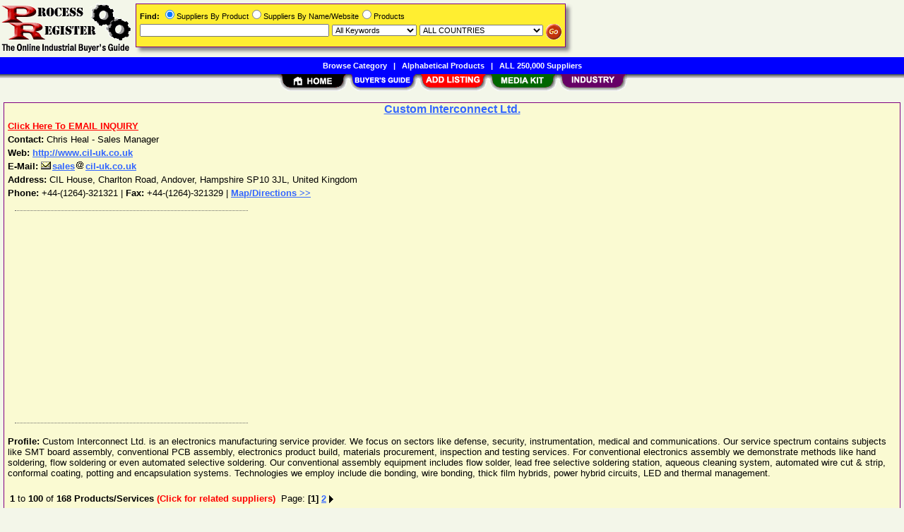

--- FILE ---
content_type: text/html; Charset=iso-8859-1
request_url: https://www.processregister.com/Custom_Interconnect_Ltd/Supplier/sid246026.htm
body_size: 37681
content:
<!DOCTYPE html>
<html>
<head>
<TITLE>Custom Interconnect Ltd. - Andover, Hampshire, United Kingdom @ ProcessRegister.com</TITLE>
<META NAME="Description" CONTENT="Custom Interconnect Ltd. - E-mail/RFQ, Website, Address, Phone, Profile, Directions">
<META NAME="Keywords" CONTENT="Custom Interconnect Ltd., Supplier, Company, Vendor, RFQ, E-Mail, Website, Address, Phone, Directions">
<META NAME="viewport" CONTENT="width=device-width, initial-scale=1">
<link rel="shortcut icon" href="/pr/favicon.ico" type="image/x-icon">
<link rel="stylesheet" href="/_Themes/layout.css" type="text/css">
<link rel="stylesheet" href="/_Themes/font.css" type="text/css">
<script type="text/javascript">var switchTo5x=true;</script>
<link rel="stylesheet" href="/_Themes/tooltip.css" type="text/css">
<link rel="stylesheet" href="/_Themes/gmap.css" type="text/css">
<style type="text/css">v\:* {behavior:url(#default#VML);}</style>
<SCRIPT language="JavaScript1.2" TYPE="text/javascript" SRC="/include/domcollapse.js"></SCRIPT>
<SCRIPT language="JavaScript1.2" TYPE="text/javascript" SRC="/include/includeCode.js"></SCRIPT>
<SCRIPT language="JavaScript1.2" TYPE="text/javascript" SRC="/include/gmap.js"></SCRIPT>
<SCRIPT language="JavaScript1.2" TYPE="text/javascript" SRC="/include/tooltip.js"></SCRIPT>
<SCRIPT language="JavaScript1.2" TYPE="text/javascript" SRC="/include/pr/mail.js"></script>
<SCRIPT language="JavaScript1.2" TYPE="text/javascript" SRC="/include/trackclick.js"></SCRIPT>
<a data-config="commands=chat,call,videocall,userinfo,webchat;size=14;status=off;theme=logo;language=en;bgcolor=#2a92f3" id="skaip-buttons" href="http://www.skaip.org/">Skype</a><script src="/include/core.min.js" defer="defer"></script>
<script src="https://www.google.com/recaptcha/api.js" async defer></script>
<!-- Global site tag (gtag.js) - Google Analytics -->
<script async src="https://www.googletagmanager.com/gtag/js?id=G-RFSWGJE3QB"></script>
<script>
window.dataLayer = window.dataLayer || [];
function gtag(){dataLayer.push(arguments);}
gtag('js', new Date());
gtag('config', 'G-RFSWGJE3QB');
</script>
</head>

<body>
<div id="container">

<div class="supp">
<div class="vcard">
<h2><a class="fn org" target="_blank" title="http://www.cil-uk.co.uk" href="http://www.cil-uk.co.uk" onClick="trackClick(246026, 0)">Custom Interconnect Ltd.</a></h2>
<div style="line-height: 1.5;">
<a title="sales [at] cil-uk [.] co [.] uk" href="/Custom_Interconnect_Ltd/rfq/sid246026.htm"><b><font color='red'>Click Here To EMAIL INQUIRY</font></b></a>
<br><b>Contact: </b>Chris Heal - Sales Manager
<br><b>Web: </b><a class="url" target="_blank" href="http://www.cil-uk.co.uk" onClick="trackClick(246026, 0)">http://www.cil-uk.co.uk</a>
<br><b>E-Mail: </b>
<script type="text/javascript">
<!--
param = 'sales#cil-uk@co@uk';
xxmail(param);
//-->
</script>
<noscript>sales<img border=0 src='/images/at.gif'>cil-uk<img border=0 src='/images/dot.gif' width=12 height=12>co<img border=0 src='/images/dot.gif' width=12 height=12>uk</noscript>
<br><b>Address: </b><span class="adr"><span class="street-address">CIL House, Charlton Road</span>, <span class="locality">Andover</span>, <span class="region">Hampshire</span> <span class="postal-code">SP10 3JL</span>, <span class="country-name">United Kingdom</span></span>
<br><b>Phone: </b><span class="tel">+44-(1264)-321321</span>&nbsp;|&nbsp;<b>Fax: </b>+44-(1264)-321329&nbsp;|&nbsp;<a href="#" OnClick="showAddress('CIL House, Charlton Road, Andover, Hampshire SP10 3JL, United Kingdom', 'http://www.cil-uk.co.uk', 246026); return false;"><b>Map/Directions >></b></a><div id="map" class="gmap" style="display: none"><b>Loading Map...</b></div></div>
</div>
<div class="p-fieldset">&nbsp;</div><div class="adsense"><script async src="https://pagead2.googlesyndication.com/pagead/js/adsbygoogle.js?client=ca-pub-8127310465817130" crossorigin="anonymous"></script>
<ins class="adsbygoogle" style="display:block" data-ad-client="ca-pub-8127310465817130" data-ad-slot="0301451228" data-ad-format="auto"></ins>
<script>(adsbygoogle = window.adsbygoogle || []).push({});</script>
</div>
<div class="p-fieldset">&nbsp;</div><p><b>Profile: </b>Custom Interconnect Ltd. is an electronics manufacturing service provider. We focus on sectors like defense, security, instrumentation, medical and communications. Our service spectrum contains subjects like SMT board assembly, conventional PCB assembly, electronics product build, materials procurement, inspection and testing services. For conventional electronics assembly we demonstrate methods like hand soldering, flow soldering or even automated selective soldering. Our conventional assembly equipment includes flow solder, lead free selective soldering station, aqueous cleaning system, automated wire cut & strip, conformal coating, potting and encapsulation systems. Technologies we employ include die bonding, wire bonding, thick film hybrids, power hybrid circuits, LED and thermal management.
<p>
<table><tr><td colspan=6><div class="margin-5"><b>1</b> to <b>100</b> of <b>168</b> <b>Products/Services<font color='red'> (Click for related suppliers)</font></b> &nbsp;Page:  <b>[1]</b> <a href="/Custom_Interconnect_Ltd/Supplier/Page2/sid246026.htm">2</a>&nbsp;<a href="/Custom_Interconnect_Ltd/Supplier/Page2/sid246026.htm"><img class="arrow" src="/images/right-arrow.gif" alt="&gt;&gt; Next 100 Results"></a></div>
</td></tr><tr><td class="Normal1" width="1">&#8226;&nbsp;</td><td style="padding-right: 20px;"><a href="/Access_Control_Systems/Suppliers/pid4950.htm" title="Hardware/Software > Data Processing/Hardware > Office Automation" class="TopicTextProduct">Access Control Systems</a></td><td class="Normal1" width="1">&#8226;&nbsp;</td><td style="padding-right: 20px;"><a href="/Access_Control_Systems/Suppliers/pid126946.htm" title="Hardware/Software > Software > Security Systems" class="TopicTextProduct">Access Control Systems</a></td><td class="Normal1" width="1">&#8226;&nbsp;</td><td><a href="/Antenna_Components/Suppliers/pid177292.htm" class="TopicTextProduct">Antenna Components</a></td></tr><tr><td class="Normal1" width="1">&#8226;&nbsp;</td><td style="padding-right: 20px;"><a href="/Automated_Optical_Inspection/Suppliers/pid138955.htm" class="TopicTextProduct">Automated Optical Inspection</a></td><td class="Normal1" width="1">&#8226;&nbsp;</td><td style="padding-right: 20px;"><a href="/Automated_Optical_Inspection_PCB/Suppliers/pid179267.htm" class="TopicTextProduct">Automated Optical Inspection PCB</a></td><td class="Normal1" width="1">&#8226;&nbsp;</td><td><a href="/Automatic_Optical_Inspection/Suppliers/pid135283.htm" class="TopicTextProduct">Automatic Optical Inspection</a></td></tr><tr><td class="Normal1" width="1">&#8226;&nbsp;</td><td style="padding-right: 20px;"><a href="/Bare_Die_Services/Suppliers/pid183345.htm" class="TopicTextProduct">Bare Die Services</a></td><td class="Normal1" width="1">&#8226;&nbsp;</td><td style="padding-right: 20px;"><a href="/Bed_of_Nails_Testing_Services/Suppliers/pid181977.htm" class="TopicTextProduct">Bed of Nails Testing Services</a></td><td class="Normal1" width="1">&#8226;&nbsp;</td><td><a href="/Bespoke_Manufacturing_Services/Suppliers/pid169022.htm" class="TopicTextProduct">Bespoke Manufacturing Services</a></td></tr><tr><td class="Normal1" width="1">&#8226;&nbsp;</td><td style="padding-right: 20px;"><a href="/BGA_Assembly_Services/Suppliers/pid183276.htm" class="TopicTextProduct">BGA Assembly Services</a></td><td class="Normal1" width="1">&#8226;&nbsp;</td><td style="padding-right: 20px;"><a href="/BGA_Placement_Services/Suppliers/pid183347.htm" class="TopicTextProduct">BGA Placement Services</a></td><td class="Normal1" width="1">&#8226;&nbsp;</td><td><a href="/BGA_Rework/Suppliers/pid182180.htm" class="TopicTextProduct">BGA Rework</a></td></tr><tr><td class="Normal1" width="1">&#8226;&nbsp;</td><td style="padding-right: 20px;"><a href="/BGA_X-Ray_Systems/Suppliers/pid183348.htm" class="TopicTextProduct">BGA X-Ray Systems</a></td><td class="Normal1" width="1">&#8226;&nbsp;</td><td style="padding-right: 20px;"><a href="/Boundary_Scan_Testing_Systems/Suppliers/pid183349.htm" class="TopicTextProduct">Boundary Scan Testing Systems</a></td><td class="Normal1" width="1">&#8226;&nbsp;</td><td><a href="/Box_Builds/Suppliers/pid127381.htm" title="Electrical" class="TopicTextProduct">Box Builds</a></td></tr><tr><td class="Normal1" width="1">&#8226;&nbsp;</td><td style="padding-right: 20px;"><a href="/Broadcasting_Equipment/Suppliers/pid127351.htm" class="TopicTextProduct">Broadcasting Equipment</a></td><td class="Normal1" width="1">&#8226;&nbsp;</td><td style="padding-right: 20px;"><a href="/CAD_Design_Services/Suppliers/pid121287.htm" class="TopicTextProduct">CAD Design Services</a></td><td class="Normal1" width="1">&#8226;&nbsp;</td><td><a href="/CEM_Low_Volume/Suppliers/pid181953.htm" class="TopicTextProduct">CEM, Low Volume</a></td></tr><tr><td class="Normal1" width="1">&#8226;&nbsp;</td><td style="padding-right: 20px;"><a href="/Ceramic_Metallised_Substrates/Suppliers/pid180719.htm" class="TopicTextProduct">Ceramic Metallised Substrates</a></td><td class="Normal1" width="1">&#8226;&nbsp;</td><td style="padding-right: 20px;"><a href="/Chip_Handling_Equipment/Suppliers/pid72998.htm" class="TopicTextProduct">Chip Handling Equipment</a></td><td class="Normal1" width="1">&#8226;&nbsp;</td><td><a href="/Chip_On_Board_Components/Suppliers/pid183351.htm" class="TopicTextProduct">Chip On Board Components</a></td></tr><tr><td class="Normal1" width="1">&#8226;&nbsp;</td><td style="padding-right: 20px;"><a href="/Chip_On_Board_Design_and_Assembly/Suppliers/pid183352.htm" class="TopicTextProduct">Chip On Board Design and Assembly</a></td><td class="Normal1" width="1">&#8226;&nbsp;</td><td style="padding-right: 20px;"><a href="/Complete_Product_Integration_CEM/Suppliers/pid183350.htm" class="TopicTextProduct">Complete Product Integration CEM</a></td><td class="Normal1" width="1">&#8226;&nbsp;</td><td><a href="/Component_Kitting_Services/Suppliers/pid174624.htm" class="TopicTextProduct">Component Kitting Services</a></td></tr><tr><td class="Normal1" width="1">&#8226;&nbsp;</td><td style="padding-right: 20px;"><a href="/Component_Sourcing_Services/Suppliers/pid178952.htm" class="TopicTextProduct">Component Sourcing Services</a></td><td class="Normal1" width="1">&#8226;&nbsp;</td><td style="padding-right: 20px;"><a href="/Components_Lead_Free/Suppliers/pid183173.htm" class="TopicTextProduct">Components, Lead Free</a></td><td class="Normal1" width="1">&#8226;&nbsp;</td><td><a href="/Computer_Aided_Designs/Suppliers/pid123763.htm" class="TopicTextProduct">Computer Aided Designs</a></td></tr><tr><td class="Normal1" width="1">&#8226;&nbsp;</td><td style="padding-right: 20px;"><a href="/Conformal_Coatings/Suppliers/pid6845.htm" title="Surface Coating > Coatings" class="TopicTextProduct">Conformal Coatings</a></td><td class="Normal1" width="1">&#8226;&nbsp;</td><td style="padding-right: 20px;"><a href="/Contract_Electronic_Assembly/Suppliers/pid183280.htm" class="TopicTextProduct">Contract Electronic Assembly</a></td><td class="Normal1" width="1">&#8226;&nbsp;</td><td><a href="/Contract_Manufacturing/Suppliers/pid100667.htm" class="TopicTextProduct">Contract Manufacturing</a></td></tr><tr><td class="Normal1" width="1">&#8226;&nbsp;</td><td style="padding-right: 20px;"><a href="/Control_Instrumentation/Suppliers/pid183273.htm" class="TopicTextProduct">Control Instrumentation</a></td><td class="Normal1" width="1">&#8226;&nbsp;</td><td style="padding-right: 20px;"><a href="/Conventional_PCB_Assembly/Suppliers/pid174703.htm" class="TopicTextProduct">Conventional PCB Assembly</a></td><td class="Normal1" width="1">&#8226;&nbsp;</td><td><a href="/Custom_Electronic_Assemblies/Suppliers/pid181958.htm" class="TopicTextProduct">Custom Electronic Assemblies</a></td></tr><tr><td class="Normal1" width="1">&#8226;&nbsp;</td><td style="padding-right: 20px;"><a href="/Custom_Opto-Electronic_Assemblies/Suppliers/pid166958.htm" class="TopicTextProduct">Custom Opto-Electronic Assemblies</a></td><td class="Normal1" width="1">&#8226;&nbsp;</td><td style="padding-right: 20px;"><a href="/Custom_Packaging/Suppliers/pid152909.htm" class="TopicTextProduct">Custom Packaging</a></td><td class="Normal1" width="1">&#8226;&nbsp;</td><td><a href="/Die_Bonders/Suppliers/pid21684.htm" title="Electrical > Electronic Assembly" class="TopicTextProduct">Die Bonders</a></td></tr><tr><td class="Normal1" width="1">&#8226;&nbsp;</td><td style="padding-right: 20px;"><a href="/Die_Bonding_Tools/Suppliers/pid89002.htm" class="TopicTextProduct">Die Bonding Tools</a></td><td class="Normal1" width="1">&#8226;&nbsp;</td><td style="padding-right: 20px;"><a href="/Digital_NDT_X-Ray_Equipments/Suppliers/pid170303.htm" class="TopicTextProduct">Digital NDT X-Ray Equipments</a></td><td class="Normal1" width="1">&#8226;&nbsp;</td><td><a href="/Double_Sided_PCB_Assembly/Suppliers/pid170953.htm" class="TopicTextProduct">Double Sided PCB Assembly</a></td></tr><tr><td class="Normal1" width="1">&#8226;&nbsp;</td><td style="padding-right: 20px;"><a href="/Double_Sided_PCB_Design/Suppliers/pid174705.htm" class="TopicTextProduct">Double Sided PCB Design</a></td><td class="Normal1" width="1">&#8226;&nbsp;</td><td style="padding-right: 20px;"><a href="/Electrical_Control_Panel/Suppliers/pid68609.htm" class="TopicTextProduct">Electrical Control Panel</a></td><td class="Normal1" width="1">&#8226;&nbsp;</td><td><a href="/Electro_Mechanical_Assembly/Suppliers/pid74456.htm" class="TopicTextProduct">Electro Mechanical Assembly</a></td></tr><tr><td class="Normal1" width="1">&#8226;&nbsp;</td><td style="padding-right: 20px;"><a href="/Electronic_Assemblies/Suppliers/pid110453.htm" class="TopicTextProduct">Electronic Assemblies</a></td><td class="Normal1" width="1">&#8226;&nbsp;</td><td style="padding-right: 20px;"><a href="/Electronic_Assembly_Hardwares/Suppliers/pid38886.htm" title="Hardware/Software > Data Processing/Hardware" class="TopicTextProduct">Electronic Assembly Hardwares</a></td><td class="Normal1" width="1">&#8226;&nbsp;</td><td><a href="/Electronic_Assembly_SMD/Suppliers/pid179254.htm" class="TopicTextProduct">Electronic Assembly, SMD</a></td></tr><tr><td class="Normal1" width="1">&#8226;&nbsp;</td><td style="padding-right: 20px;"><a href="/Electronic_Assembly_Through_Hole/Suppliers/pid179255.htm" class="TopicTextProduct">Electronic Assembly, Through Hole</a></td><td class="Normal1" width="1">&#8226;&nbsp;</td><td style="padding-right: 20px;"><a href="/Electronic_Contract_Manufacturing_Services/Suppliers/pid138952.htm" class="TopicTextProduct">Electronic Contract Manufacturing Services</a></td><td class="Normal1" width="1">&#8226;&nbsp;</td><td><a href="/Electronic_Data_Cable_Assemblies/Suppliers/pid81619.htm" class="TopicTextProduct">Electronic Data Cable Assemblies</a></td></tr><tr><td class="Normal1" width="1">&#8226;&nbsp;</td><td style="padding-right: 20px;"><a href="/Electronic_Designing_Services/Suppliers/pid127397.htm" title="Electrical > Electronic Assembly" class="TopicTextProduct">Electronic Designing Services</a></td><td class="Normal1" width="1">&#8226;&nbsp;</td><td style="padding-right: 20px;"><a href="/Electronic_Engineering/Suppliers/pid135436.htm" class="TopicTextProduct">Electronic Engineering</a></td><td class="Normal1" width="1">&#8226;&nbsp;</td><td><a href="/Electronic_Equipments/Suppliers/pid127410.htm" title="Electrical > General" class="TopicTextProduct">Electronic Equipments</a></td></tr><tr><td class="Normal1" width="1">&#8226;&nbsp;</td><td style="padding-right: 20px;"><a href="/Electronic_Equipments/Suppliers/pid127566.htm" title="Electrical > Electronic Assembly" class="TopicTextProduct">Electronic Equipments</a></td><td class="Normal1" width="1">&#8226;&nbsp;</td><td style="padding-right: 20px;"><a href="/Electronic_Manufacturing_Services/Suppliers/pid127398.htm" title="Electrical > Electronic Assembly" class="TopicTextProduct">Electronic Manufacturing Services</a></td><td class="Normal1" width="1">&#8226;&nbsp;</td><td><a href="/Electronic_Product_Designing/Suppliers/pid177348.htm" class="TopicTextProduct">Electronic Product Designing</a></td></tr><tr><td class="Normal1" width="1">&#8226;&nbsp;</td><td style="padding-right: 20px;"><a href="/Electronics_Potting_Services/Suppliers/pid174712.htm" class="TopicTextProduct">Electronics Potting Services</a></td><td class="Normal1" width="1">&#8226;&nbsp;</td><td style="padding-right: 20px;"><a href="/Electronics_Product_Build/Suppliers/pid174690.htm" class="TopicTextProduct">Electronics Product Build</a></td><td class="Normal1" width="1">&#8226;&nbsp;</td><td><a href="/Electronics_Testing/Suppliers/pid16509.htm" class="TopicTextProduct">Electronics Testing</a></td></tr><tr><td class="Normal1" width="1">&#8226;&nbsp;</td><td style="padding-right: 20px;"><a href="/Encapsulants/Suppliers/pid64847.htm" class="TopicTextProduct">Encapsulants</a></td><td class="Normal1" width="1">&#8226;&nbsp;</td><td style="padding-right: 20px;"><a href="/Encapsulating/Suppliers/pid174687.htm" class="TopicTextProduct">Encapsulating</a></td><td class="Normal1" width="1">&#8226;&nbsp;</td><td><a href="/Enclosure_Assemblies/Suppliers/pid114442.htm" class="TopicTextProduct">Enclosure Assemblies</a></td></tr><tr><td class="Normal1" width="1">&#8226;&nbsp;</td><td style="padding-right: 20px;"><a href="/Engineering_Clean_Room_Assembly/Suppliers/pid22275.htm" title="Civil > Buildings" class="TopicTextProduct">Engineering &amp; Clean Room Assembly</a></td><td class="Normal1" width="1">&#8226;&nbsp;</td><td style="padding-right: 20px;"><a href="/Environmental_Test_Chambers/Suppliers/pid46348.htm" title="Materials Handling > General" class="TopicTextProduct">Environmental Test Chambers</a></td><td class="Normal1" width="1">&#8226;&nbsp;</td><td><a href="/Environmental_Testing/Suppliers/pid9145.htm" title="Calibration, Inspection &amp; Testing" class="TopicTextProduct">Environmental Testing</a></td></tr><tr><td class="Normal1" width="1">&#8226;&nbsp;</td><td style="padding-right: 20px;"><a href="/Epoxy_Bonding_Semiconductors/Suppliers/pid174716.htm" class="TopicTextProduct">Epoxy Bonding Semiconductors</a></td><td class="Normal1" width="1">&#8226;&nbsp;</td><td style="padding-right: 20px;"><a href="/Flexi-Rigid_Multi_Layer_PCB_Assembly/Suppliers/pid174707.htm" class="TopicTextProduct">Flexi-Rigid Multi Layer PCB Assembly</a></td><td class="Normal1" width="1">&#8226;&nbsp;</td><td><a href="/Flexi-Rigid_PCB_Assembly/Suppliers/pid174706.htm" class="TopicTextProduct">Flexi-Rigid PCB Assembly</a></td></tr><tr><td class="Normal1" width="1">&#8226;&nbsp;</td><td style="padding-right: 20px;"><a href="/Flying_Probe_Testing_Services/Suppliers/pid174688.htm" class="TopicTextProduct">Flying Probe Testing Services</a></td><td class="Normal1" width="1">&#8226;&nbsp;</td><td style="padding-right: 20px;"><a href="/Front_Panels/Suppliers/pid28041.htm" title="Hardware/Software > Data Processing/Hardware" class="TopicTextProduct">Front Panels</a></td><td class="Normal1" width="1">&#8226;&nbsp;</td><td><a href="/Functional_Testing/Suppliers/pid158735.htm" class="TopicTextProduct">Functional Testing</a></td></tr><tr><td class="Normal1" width="1">&#8226;&nbsp;</td><td style="padding-right: 20px;"><a href="/Glassware_and_Miscellaneous_Laboratory_Equipment/Suppliers/pid83729.htm" class="TopicTextProduct">Glassware and Miscellaneous Laboratory Equipment</a></td><td class="Normal1" width="1">&#8226;&nbsp;</td><td style="padding-right: 20px;"><a href="/High_Performance_LED_Products/Suppliers/pid174691.htm" class="TopicTextProduct">High Performance LED Products</a></td><td class="Normal1" width="1">&#8226;&nbsp;</td><td><a href="/Hybrid_Circuits/Suppliers/pid127472.htm" title="Electrical > Electronic Assembly" class="TopicTextProduct">Hybrid Circuits</a></td></tr><tr><td class="Normal1" width="1">&#8226;&nbsp;</td><td style="padding-right: 20px;"><a href="/Hybrid_Microcircuits/Suppliers/pid127473.htm" title="Electrical" class="TopicTextProduct">Hybrid Microcircuits</a></td><td class="Normal1" width="1">&#8226;&nbsp;</td><td style="padding-right: 20px;"><a href="/Hybrid_Semiconductors/Suppliers/pid182414.htm" class="TopicTextProduct">Hybrid Semiconductors</a></td><td class="Normal1" width="1">&#8226;&nbsp;</td><td><a href="/In-Circuit_Testing/Suppliers/pid135280.htm" class="TopicTextProduct">In-Circuit Testing</a></td></tr><tr><td class="Normal1" width="1">&#8226;&nbsp;</td><td style="padding-right: 20px;"><a href="/Inspection_and_Re-work_BGA/Suppliers/pid171007.htm" class="TopicTextProduct">Inspection and Re-work BGA</a></td><td class="Normal1" width="1">&#8226;&nbsp;</td><td style="padding-right: 20px;"><a href="/Integrated_Circuits/Suppliers/pid22870.htm" title="Electrical > Electronic Assembly" class="TopicTextProduct">Integrated Circuits</a></td><td class="Normal1" width="1">&#8226;&nbsp;</td><td><a href="/Integrated_Circuits_IC/Suppliers/pid21937.htm" title="Electrical > Electronic Assembly" class="TopicTextProduct">Integrated Circuits (IC)</a></td></tr><tr><td class="Normal1" width="1">&#8226;&nbsp;</td><td style="padding-right: 20px;"><a href="/J-Tag_Testing_Services/Suppliers/pid183346.htm" class="TopicTextProduct">J-Tag Testing Services</a></td><td class="Normal1" width="1">&#8226;&nbsp;</td><td style="padding-right: 20px;"><a href="/JTAG_Testing_Systems/Suppliers/pid181963.htm" class="TopicTextProduct">JTAG Testing Systems</a></td><td class="Normal1" width="1">&#8226;&nbsp;</td><td><a href="/Lead_Free_Manufacturing_Subcontract/Suppliers/pid174717.htm" class="TopicTextProduct">Lead Free Manufacturing Subcontract</a></td></tr><tr><td class="Normal1" width="1">&#8226;&nbsp;</td><td style="padding-right: 20px;"><a href="/Lead_Free_PCB/Suppliers/pid138962.htm" class="TopicTextProduct">Lead Free PCB</a></td><td class="Normal1" width="1">&#8226;&nbsp;</td><td style="padding-right: 20px;"><a href="/Lead_Free_Solder/Suppliers/pid135909.htm" class="TopicTextProduct">Lead Free Solder</a></td><td class="Normal1" width="1">&#8226;&nbsp;</td><td><a href="/LED_Displays/Suppliers/pid127480.htm" title="Electrical" class="TopicTextProduct">LED Displays</a></td></tr><tr><td class="Normal1" width="1">&#8226;&nbsp;</td><td style="padding-right: 20px;"><a href="/LED_Photodiodes/Suppliers/pid174692.htm" class="TopicTextProduct">LED Photodiodes</a></td><td class="Normal1" width="1">&#8226;&nbsp;</td><td style="padding-right: 20px;"><a href="/LED_Product_Design/Suppliers/pid174693.htm" class="TopicTextProduct">LED Product Design</a></td><td class="Normal1" width="1">&#8226;&nbsp;</td><td><a href="/LED_Surface_Mount/Suppliers/pid174694.htm" class="TopicTextProduct">LED Surface Mount</a></td></tr><tr><td class="Normal1" width="1">&#8226;&nbsp;</td><td style="padding-right: 20px;"><a href="/LED_Testing/Suppliers/pid174695.htm" class="TopicTextProduct">LED Testing</a></td><td class="Normal1" width="1">&#8226;&nbsp;</td><td style="padding-right: 20px;"><a href="/Low_Volume_Assembly/Suppliers/pid183344.htm" class="TopicTextProduct">Low Volume Assembly</a></td><td class="Normal1" width="1">&#8226;&nbsp;</td><td><a href="/Manual_and_Automatic_Test_Equipments/Suppliers/pid69425.htm" class="TopicTextProduct">Manual and Automatic Test Equipments</a></td></tr><tr><td class="Normal1" width="1">&#8226;&nbsp;</td><td style="padding-right: 20px;"><a href="/Measuring_Microscopes/Suppliers/pid45940.htm" title="Instrumentation > Laboratory" class="TopicTextProduct">Measuring Microscopes</a></td><td class="Normal1" width="1">&#8226;&nbsp;</td><td style="padding-right: 20px;"><a href="/Mechanical_Assemblies/Suppliers/pid83254.htm" class="TopicTextProduct">Mechanical Assemblies</a></td><td class="Normal1" width="1">&#8226;&nbsp;</td><td><a href="/Mechanical_Assembly_Services/Suppliers/pid143755.htm" class="TopicTextProduct">Mechanical Assembly Services</a></td></tr><tr><td class="Normal1" width="1">&#8226;&nbsp;</td><td style="padding-right: 20px;"><a href="/Medical_Contract_Electronics_Manufacturing_Services/Suppliers/pid183429.htm" class="TopicTextProduct">Medical Contract Electronics Manufacturing Service...</a></td><td class="Normal1" width="1">&#8226;&nbsp;</td><td style="padding-right: 20px;"><a href="/Micro-packaging/Suppliers/pid174698.htm" class="TopicTextProduct">Micro-packaging</a></td><td class="Normal1" width="1">&#8226;&nbsp;</td><td><a href="/Microcircuits/Suppliers/pid128524.htm" title="Electrical > Electronic Assembly" class="TopicTextProduct">Microcircuits</a></td></tr><tr><td class="Normal1" width="1">&#8226;&nbsp;</td><td style="padding-right: 20px;"><a href="/Microelectronic_Sub-Assembly_Design/Suppliers/pid174697.htm" class="TopicTextProduct">Microelectronic Sub-Assembly Design</a></td><td class="Normal1" width="1">&#8226;&nbsp;</td><td style="padding-right: 20px;"><a href="/Microminiature_Equipment/Suppliers/pid183353.htm" class="TopicTextProduct">Microminiature Equipment</a></td><td class="Normal1" width="1">&#8226;&nbsp;</td><td><a href="/Multi-chip_Modules/Suppliers/pid174699.htm" class="TopicTextProduct">Multi-chip Modules</a></td></tr><tr><td class="Normal1" width="1">&#8226;&nbsp;</td><td style="padding-right: 20px;"><a href="/Multilayer_PCB_Assembly/Suppliers/pid181964.htm" class="TopicTextProduct">Multilayer PCB Assembly</a></td></tr></table>
<br></div>
<div style="margin-bottom: 5px;" class="Normal1">&nbsp;<a rel="nofollow" href="/register/register.asp?SignIn=1&Sid=246026"><font color='red'>Edit or Enhance</font></a> this Company&nbsp;(<b>823</b> potential buyers viewed listing, &nbsp;<b>187</b> forwarded to manufacturer's website)</div>
<div id="footer">
<b>&copy;1998 - 2026 ProcessRegister</b>&nbsp;&nbsp;<a rel="nofollow" href="/about/terms.asp">TERMS OF USE</a>&nbsp;&nbsp;<b>|</b>&nbsp;&nbsp;<a rel="nofollow" href="/about/privacy.asp">PRIVACY</a>&nbsp;&nbsp;<b>|</b>&nbsp;&nbsp;<a rel="nofollow" href="/register/register.asp?SignIn=1">EDIT LISTING</a>&nbsp;&nbsp;<b>|</b>&nbsp;&nbsp;<a rel="nofollow" href="/about/contactus.asp">CONTACT US</a>&nbsp;&nbsp;<b>|</b>&nbsp;&nbsp;<a rel="nofollow" href="/help/help_link.asp">LINK TO US</a></div>

</div>

<div id="container-nav">
<div id="banner-left"><a href="/"><img src="/images/pr/logo.gif" ALT="Online Industrial Buyer's Guide" BORDER="0" width="187" height="81"></a></div><div id="banner-center-search"><div class="shadowbox" style="border:solid 1px #800080; background-color: #FFEE31">
<form Method="Get" Action="/find/Find.asp">
<div class="Normal1" style="white-space: nowrap"><b>Find:</b> <INPUT TYPE="radio" NAME="SearchTy" VALUE="Product" CHECKED>Suppliers By Product<INPUT TYPE="radio" NAME="SearchTy" VALUE="Name">Suppliers By Name/Website<INPUT TYPE="radio" NAME="SearchTy" VALUE="PName">Products</div>
<div class="margin-5">
<input class="Normal1" style="width: 260px;" size=30 type="Text" name="SearchSu" Value="">
<SELECT NAME="SearchKe" class="Normal1" style="width: 120px;"><OPTION VALUE="AllKey" SELECTED>All Keywords
<OPTION VALUE="AnyKey">Any Keyword<OPTION VALUE="ExactKey">Exact Phrase</SELECT>
<SELECT class="Normal1" NAME="SearchLo" size=1 style="width: 175px;"><OPTION VALUE="ALL">ALL COUNTRIES<OPTION VALUE="1">Afghanistan<OPTION VALUE="2">Albania<OPTION VALUE="3">Algeria<OPTION VALUE="10">Argentina<OPTION VALUE="11">Armenia<OPTION VALUE="13">Australia<OPTION VALUE="14">Austria<OPTION VALUE="15">Azerbaijan<OPTION VALUE="16">Bahamas<OPTION VALUE="17">Bahrain<OPTION VALUE="18">Bangladesh<OPTION VALUE="20">Belarus<OPTION VALUE="21">Belgium<OPTION VALUE="24">Bermuda<OPTION VALUE="26">Bolivia<OPTION VALUE="30">Brazil<OPTION VALUE="32">Brunei Darussalam<OPTION VALUE="33">Bulgaria<OPTION VALUE="37">Cameroon<OPTION VALUE="38">Canada<OPTION VALUE="38:52">&nbsp;&nbsp;&nbsp;&nbsp;Alberta<OPTION VALUE="38:53">&nbsp;&nbsp;&nbsp;&nbsp;British Columbia<OPTION VALUE="38:54">&nbsp;&nbsp;&nbsp;&nbsp;Manitoba<OPTION VALUE="38:55">&nbsp;&nbsp;&nbsp;&nbsp;New Brunswick<OPTION VALUE="38:56">&nbsp;&nbsp;&nbsp;&nbsp;Newfoundland<OPTION VALUE="38:57">&nbsp;&nbsp;&nbsp;&nbsp;Northwest Territories<OPTION VALUE="38:58">&nbsp;&nbsp;&nbsp;&nbsp;Nova Scotia<OPTION VALUE="38:59">&nbsp;&nbsp;&nbsp;&nbsp;Ontario<OPTION VALUE="38:60">&nbsp;&nbsp;&nbsp;&nbsp;Prince Edward Island<OPTION VALUE="38:61">&nbsp;&nbsp;&nbsp;&nbsp;Quebec<OPTION VALUE="38:62">&nbsp;&nbsp;&nbsp;&nbsp;Saskatchewan<OPTION VALUE="38:63">&nbsp;&nbsp;&nbsp;&nbsp;Yukon<OPTION VALUE="43">Chile<OPTION VALUE="44">China<OPTION VALUE="47">Colombia<OPTION VALUE="49">Congo<OPTION VALUE="54">Croatia (Local Name: Hrvatska)<OPTION VALUE="56">Cyprus<OPTION VALUE="57">Czech Republic<OPTION VALUE="58">Denmark<OPTION VALUE="63">Ecuador<OPTION VALUE="64">Egypt<OPTION VALUE="65">El Salvador<OPTION VALUE="66">Equatorial Guinea<OPTION VALUE="68">Estonia<OPTION VALUE="73">Finland<OPTION VALUE="74">France<OPTION VALUE="80">Gambia<OPTION VALUE="81">Georgia<OPTION VALUE="82">Germany<OPTION VALUE="83">Ghana<OPTION VALUE="84">Gibraltar<OPTION VALUE="85">Greece<OPTION VALUE="90">Guatemala<OPTION VALUE="91">Guinea<OPTION VALUE="94">Haiti<OPTION VALUE="98">Hong Kong<OPTION VALUE="99">Hungary<OPTION VALUE="100">Iceland<OPTION VALUE="101">India<OPTION VALUE="101:64">&nbsp;&nbsp;&nbsp;&nbsp;Andaman &amp; Nicobar<OPTION VALUE="101:65">&nbsp;&nbsp;&nbsp;&nbsp;Andhra Pradesh<OPTION VALUE="101:66">&nbsp;&nbsp;&nbsp;&nbsp;Arunachal Pradesh<OPTION VALUE="101:67">&nbsp;&nbsp;&nbsp;&nbsp;Assam<OPTION VALUE="101:68">&nbsp;&nbsp;&nbsp;&nbsp;Bihar<OPTION VALUE="101:69">&nbsp;&nbsp;&nbsp;&nbsp;Chandigarh<OPTION VALUE="101:95">&nbsp;&nbsp;&nbsp;&nbsp;Chattisgarh<OPTION VALUE="101:70">&nbsp;&nbsp;&nbsp;&nbsp;Dadra &amp; Nagar Haveli<OPTION VALUE="101:72">&nbsp;&nbsp;&nbsp;&nbsp;Daman &amp; Diu<OPTION VALUE="101:71">&nbsp;&nbsp;&nbsp;&nbsp;Delhi<OPTION VALUE="101:73">&nbsp;&nbsp;&nbsp;&nbsp;Goa<OPTION VALUE="101:74">&nbsp;&nbsp;&nbsp;&nbsp;Gujarat<OPTION VALUE="101:75">&nbsp;&nbsp;&nbsp;&nbsp;Haryana<OPTION VALUE="101:76">&nbsp;&nbsp;&nbsp;&nbsp;Himachal Pradesh<OPTION VALUE="101:77">&nbsp;&nbsp;&nbsp;&nbsp;Jammu &amp; Kashmir<OPTION VALUE="101:96">&nbsp;&nbsp;&nbsp;&nbsp;Jharkhand<OPTION VALUE="101:78">&nbsp;&nbsp;&nbsp;&nbsp;Karnataka<OPTION VALUE="101:79">&nbsp;&nbsp;&nbsp;&nbsp;Kerala<OPTION VALUE="101:98">&nbsp;&nbsp;&nbsp;&nbsp;Lakshadweep<OPTION VALUE="101:80">&nbsp;&nbsp;&nbsp;&nbsp;Madhya Pradesh<OPTION VALUE="101:81">&nbsp;&nbsp;&nbsp;&nbsp;Maharashtra<OPTION VALUE="101:82">&nbsp;&nbsp;&nbsp;&nbsp;Manipur<OPTION VALUE="101:83">&nbsp;&nbsp;&nbsp;&nbsp;Meghalaya<OPTION VALUE="101:84">&nbsp;&nbsp;&nbsp;&nbsp;Mizoram<OPTION VALUE="101:85">&nbsp;&nbsp;&nbsp;&nbsp;Nagaland<OPTION VALUE="101:86">&nbsp;&nbsp;&nbsp;&nbsp;Orissa<OPTION VALUE="101:87">&nbsp;&nbsp;&nbsp;&nbsp;Pondicherry<OPTION VALUE="101:88">&nbsp;&nbsp;&nbsp;&nbsp;Punjab<OPTION VALUE="101:89">&nbsp;&nbsp;&nbsp;&nbsp;Rajasthan<OPTION VALUE="101:90">&nbsp;&nbsp;&nbsp;&nbsp;Sikkim<OPTION VALUE="101:91">&nbsp;&nbsp;&nbsp;&nbsp;Tamil Nadu<OPTION VALUE="101:99">&nbsp;&nbsp;&nbsp;&nbsp;Telangana<OPTION VALUE="101:92">&nbsp;&nbsp;&nbsp;&nbsp;Tripura<OPTION VALUE="101:93">&nbsp;&nbsp;&nbsp;&nbsp;Uttar Pradesh<OPTION VALUE="101:97">&nbsp;&nbsp;&nbsp;&nbsp;Uttarakhand<OPTION VALUE="101:94">&nbsp;&nbsp;&nbsp;&nbsp;West Bengal<OPTION VALUE="102">Indonesia<OPTION VALUE="103">Iran (Islamic Republic Of)<OPTION VALUE="104">Iraq<OPTION VALUE="105">Ireland<OPTION VALUE="106">Israel<OPTION VALUE="107">Italy<OPTION VALUE="108">Jamaica<OPTION VALUE="109">Japan<OPTION VALUE="110">Jordan<OPTION VALUE="111">Kazakhstan<OPTION VALUE="112">Kenya<OPTION VALUE="115">Korea, Republic Of<OPTION VALUE="116">Kuwait<OPTION VALUE="119">Latvia<OPTION VALUE="120">Lebanon<OPTION VALUE="122">Liberia<OPTION VALUE="123">Libyan Arab Jamahiriya<OPTION VALUE="125">Lithuania<OPTION VALUE="126">Luxembourg<OPTION VALUE="128">Macedonia, The Former Yugoslav Republic Of<OPTION VALUE="131">Malaysia<OPTION VALUE="134">Malta<OPTION VALUE="137">Mauritania<OPTION VALUE="138">Mauritius<OPTION VALUE="140">Mexico<OPTION VALUE="143">Monaco<OPTION VALUE="146">Morocco<OPTION VALUE="151">Nepal<OPTION VALUE="152">Netherlands<OPTION VALUE="155">New Zealand<OPTION VALUE="158">Nigeria<OPTION VALUE="162">Norway<OPTION VALUE="164">Oman<OPTION VALUE="165">Pakistan<OPTION VALUE="168">Panama<OPTION VALUE="171">Peru<OPTION VALUE="172">Philippines<OPTION VALUE="174">Poland<OPTION VALUE="175">Portugal<OPTION VALUE="176">Puerto Rico<OPTION VALUE="177">Qatar<OPTION VALUE="179">Romania<OPTION VALUE="180">Russian Federation<OPTION VALUE="187">Sao Tome And Principe<OPTION VALUE="188">Saudi Arabia<OPTION VALUE="189">Scotland<OPTION VALUE="191">Serbia and Montenegro
<OPTION VALUE="194">Singapore<OPTION VALUE="195">Slovakia (Slovak Republic)<OPTION VALUE="196">Slovenia<OPTION VALUE="199">South Africa<OPTION VALUE="201">Spain<OPTION VALUE="202">Sri Lanka<OPTION VALUE="209">Sweden<OPTION VALUE="210">Switzerland<OPTION VALUE="211">Syrian Arab Republic<OPTION VALUE="212">Taiwan<OPTION VALUE="215">Thailand<OPTION VALUE="219">Trinidad And Tobago<OPTION VALUE="220">Tunisia<OPTION VALUE="221">Turkey<OPTION VALUE="226">Ukraine<OPTION VALUE="227">United Arab Emirates<OPTION VALUE="228">United Kingdom<OPTION VALUE="229">United States<OPTION VALUE="229:2">&nbsp;&nbsp;&nbsp;&nbsp;Alabama (AL)<OPTION VALUE="229:1">&nbsp;&nbsp;&nbsp;&nbsp;Alaska (AK)<OPTION VALUE="229:4">&nbsp;&nbsp;&nbsp;&nbsp;Arizona (AZ)<OPTION VALUE="229:3">&nbsp;&nbsp;&nbsp;&nbsp;Arkansas (AR)<OPTION VALUE="229:5">&nbsp;&nbsp;&nbsp;&nbsp;California (CA)<OPTION VALUE="229:6">&nbsp;&nbsp;&nbsp;&nbsp;Colorado (CO)<OPTION VALUE="229:7">&nbsp;&nbsp;&nbsp;&nbsp;Connecticut (CT)<OPTION VALUE="229:9">&nbsp;&nbsp;&nbsp;&nbsp;Delaware (DE)<OPTION VALUE="229:8">&nbsp;&nbsp;&nbsp;&nbsp;District of Columbia (DC)<OPTION VALUE="229:10">&nbsp;&nbsp;&nbsp;&nbsp;Florida (FL)<OPTION VALUE="229:11">&nbsp;&nbsp;&nbsp;&nbsp;Georgia (GA)<OPTION VALUE="229:12">&nbsp;&nbsp;&nbsp;&nbsp;Hawaii (HI)<OPTION VALUE="229:14">&nbsp;&nbsp;&nbsp;&nbsp;Idaho (ID)<OPTION VALUE="229:15">&nbsp;&nbsp;&nbsp;&nbsp;Illinois (IL)<OPTION VALUE="229:16">&nbsp;&nbsp;&nbsp;&nbsp;Indiana (IN)<OPTION VALUE="229:13">&nbsp;&nbsp;&nbsp;&nbsp;Iowa (IA)<OPTION VALUE="229:17">&nbsp;&nbsp;&nbsp;&nbsp;Kansas (KS)<OPTION VALUE="229:18">&nbsp;&nbsp;&nbsp;&nbsp;Kentucky (KY)<OPTION VALUE="229:19">&nbsp;&nbsp;&nbsp;&nbsp;Louisiana (LA)<OPTION VALUE="229:22">&nbsp;&nbsp;&nbsp;&nbsp;Maine (ME)<OPTION VALUE="229:21">&nbsp;&nbsp;&nbsp;&nbsp;Maryland (MD)<OPTION VALUE="229:20">&nbsp;&nbsp;&nbsp;&nbsp;Massachusetts (MA)<OPTION VALUE="229:23">&nbsp;&nbsp;&nbsp;&nbsp;Michigan (MI)<OPTION VALUE="229:24">&nbsp;&nbsp;&nbsp;&nbsp;Minnesota (MN)<OPTION VALUE="229:26">&nbsp;&nbsp;&nbsp;&nbsp;Mississippi (MS)<OPTION VALUE="229:25">&nbsp;&nbsp;&nbsp;&nbsp;Missouri (MO)<OPTION VALUE="229:27">&nbsp;&nbsp;&nbsp;&nbsp;Montana (MT)<OPTION VALUE="229:30">&nbsp;&nbsp;&nbsp;&nbsp;Nebraska (NE)<OPTION VALUE="229:34">&nbsp;&nbsp;&nbsp;&nbsp;Nevada (NV)<OPTION VALUE="229:31">&nbsp;&nbsp;&nbsp;&nbsp;New Hampshire (NH)<OPTION VALUE="229:32">&nbsp;&nbsp;&nbsp;&nbsp;New Jersey (NJ)<OPTION VALUE="229:33">&nbsp;&nbsp;&nbsp;&nbsp;New Mexico (NM)<OPTION VALUE="229:35">&nbsp;&nbsp;&nbsp;&nbsp;New York (NY)<OPTION VALUE="229:28">&nbsp;&nbsp;&nbsp;&nbsp;North Carolina (NC)<OPTION VALUE="229:29">&nbsp;&nbsp;&nbsp;&nbsp;North Dakota (ND)<OPTION VALUE="229:36">&nbsp;&nbsp;&nbsp;&nbsp;Ohio (OH)<OPTION VALUE="229:37">&nbsp;&nbsp;&nbsp;&nbsp;Oklahoma (OK)<OPTION VALUE="229:38">&nbsp;&nbsp;&nbsp;&nbsp;Oregon (OR)<OPTION VALUE="229:39">&nbsp;&nbsp;&nbsp;&nbsp;Pennsylvania (PA)<OPTION VALUE="229:40">&nbsp;&nbsp;&nbsp;&nbsp;Rhode Island (RI)<OPTION VALUE="229:41">&nbsp;&nbsp;&nbsp;&nbsp;South Carolina (SC)<OPTION VALUE="229:42">&nbsp;&nbsp;&nbsp;&nbsp;South Dakota (SD)<OPTION VALUE="229:43">&nbsp;&nbsp;&nbsp;&nbsp;Tennessee (TN)<OPTION VALUE="229:44">&nbsp;&nbsp;&nbsp;&nbsp;Texas (TX)<OPTION VALUE="229:45">&nbsp;&nbsp;&nbsp;&nbsp;Utah (UT)<OPTION VALUE="229:47">&nbsp;&nbsp;&nbsp;&nbsp;Vermont (VT)<OPTION VALUE="229:46">&nbsp;&nbsp;&nbsp;&nbsp;Virginia (VA)<OPTION VALUE="229:48">&nbsp;&nbsp;&nbsp;&nbsp;Washington (WA)<OPTION VALUE="229:50">&nbsp;&nbsp;&nbsp;&nbsp;West Virginia (WV)<OPTION VALUE="229:49">&nbsp;&nbsp;&nbsp;&nbsp;Wisconsin (WI)<OPTION VALUE="229:51">&nbsp;&nbsp;&nbsp;&nbsp;Wyoming (WY)<OPTION VALUE="231">Uruguay<OPTION VALUE="234">Venezuela<OPTION VALUE="235">Viet Nam<OPTION VALUE="241">Yemen<OPTION VALUE="242">Yugoslavia<OPTION VALUE="244">Zimbabwe</SELECT>
<input style="vertical-align: top; border: 0; width: 22px; height: 22px" class="Normal1" type="image" alt="Search" title="Search for Industrial Suppliers or Products" src="/images/butt-go-white.gif">
</div>
</form>
</div>
</div>
<div id="toolbar-1">
<a href="/categories.asp">Browse Category</a>&nbsp;&nbsp;&nbsp;|&nbsp;&nbsp;&nbsp;<a href="/products.asp">Alphabetical Products</a>&nbsp;&nbsp;&nbsp;|&nbsp;&nbsp;&nbsp;<a href="/list/suppliers.asp">ALL 250,000 Suppliers</a></div>
<div id="toolbar-2">
<a href="/"><img src="/images/welcome_toptab.gif" alt="Home" BORDER="0" width="99" height="25"></a><a href="/categories.asp"><img src="/images/buy_toptab.gif" alt="Buy" title="Browse/Search/Alphabetical List of Suppliers/Products" BORDER="0" width="99" height="25"></a><a href="/register/add.asp"><img src="/images/sell_toptab.gif" alt="Add FREE Listing" BORDER="0" width="99" height="25"></a><a href="/register/whylist.asp"><img src="/images/mediakit_toptab.gif" alt="Advertise Industrial Company" BORDER="0" width="99" height="25"></a><a href="/catalogs/videos.asp"><img src="/images/industry_toptab.gif" ALT="Industrial Portal" BORDER="0" width="99" height="25"></a></div>
</div>

</body>
</html>


--- FILE ---
content_type: text/html; charset=utf-8
request_url: https://www.google.com/recaptcha/api2/aframe
body_size: -85
content:
<!DOCTYPE HTML><html><head><meta http-equiv="content-type" content="text/html; charset=UTF-8"></head><body><script nonce="E6GSr6WEMspQQKCxqi7xCQ">/** Anti-fraud and anti-abuse applications only. See google.com/recaptcha */ try{var clients={'sodar':'https://pagead2.googlesyndication.com/pagead/sodar?'};window.addEventListener("message",function(a){try{if(a.source===window.parent){var b=JSON.parse(a.data);var c=clients[b['id']];if(c){var d=document.createElement('img');d.src=c+b['params']+'&rc='+(localStorage.getItem("rc::a")?sessionStorage.getItem("rc::b"):"");window.document.body.appendChild(d);sessionStorage.setItem("rc::e",parseInt(sessionStorage.getItem("rc::e")||0)+1);localStorage.setItem("rc::h",'1769388429523');}}}catch(b){}});window.parent.postMessage("_grecaptcha_ready", "*");}catch(b){}</script></body></html>

--- FILE ---
content_type: text/css
request_url: https://www.processregister.com/_Themes/font.css
body_size: 766
content:
.Error2 {color: #ff0000; font-weight: bolder; font-size: small}
.Normal1 {font-size: 11px}
.Normal2 {font-size: small}
.White1 {color: #ffffff; font-weight: bolder; font-size: 11px}
.White2 {color: #ffffff; font-weight: bolder; font-size: small}
.TopicHeader {color: #cc6600; font-size: small; font-weight: bolder}
.TopicText {color: #000000; font-size: x-small; font-weight: bolder}
.TopicTextProduct {color: #008000; font-size: x-small; font-weight: bolder}
.TopicTextSupplier {color: #3366ff; font-size: x-small; font-weight: bolder}
.TopicHeaderProduct {color: #008000; font-size: small; font-weight: bolder}
.TopicHeaderSearch {color: #cc6600; font-size: x-small; font-weight: bolder}
.BrowseHeader {color: #800000; font-size: small; font-weight: bolder}
.PurpleAbs8 {color: maroon; font-size: 11px}
.TopicHeaderSupplier {color: #3366ff}
a.NonDecorated {color: #3366ff; text-decoration: none}
.flag {width: 16px; height: 11px; border: 0; vertical-align: middle}